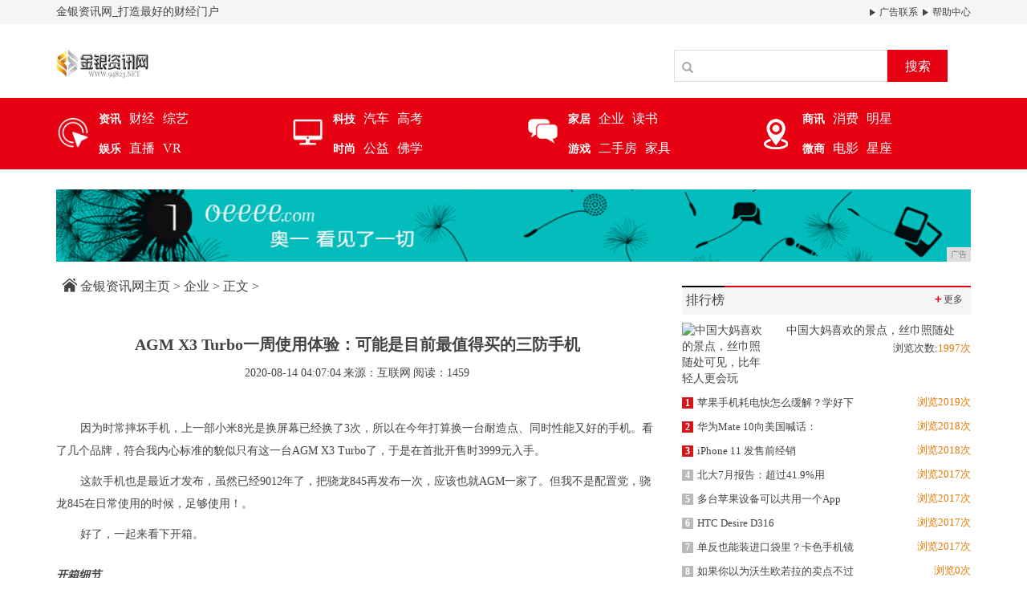

--- FILE ---
content_type: text/html
request_url: http://www.94823.net/qiye/2020/07044513.html
body_size: 8060
content:
<!DOCTYPE html>
<html class="bg">
    <head>
        <title>AGM X3 Turbo一周使用体验：可能是目前最值得买的三防手机-金银资讯网</title>
        <meta content="" name="keywords" />
        <meta content="因为时常摔坏手机，上一部小米8光是换屏幕已经换了3次，所以在今年打算换一台耐造点、同时性能又好的手机。" name="description" /><meta http-equiv="Content-Type" content="text/html; charset=utf-8">
<!--[if lt IE 9]>
<script src="https://cdn.bootcss.com/html5shiv/3.7.3/html5shiv.min.js"></script>
<script src="https://cdn.bootcss.com/respond.js/1.4.2/respond.min.js"></script>
<![endif]-->
<link rel="stylesheet" type="text/css" href="/res/css/bootstrap.min.css" />
<link rel="stylesheet" type="text/css" href="/res/css/style.css" />
<meta http-equiv="X-UA-Compatible" content="IE=edge" />
<meta name="viewport" content="width=device-width, initial-scale=1" /></head>
    <body><header>
    <div class="header-top1">
        <div class="container clearfix">
            <span>金银资讯网_打造最好的财经门户</span>
            <div class="pull-right">
                <a href="/"><img src="/res/images/r.jpg"> 广告联系</a>
                <a href="/"><img src="/res/images/r.jpg"> 帮助中心</a>
            </div>
        </div>
    </div>
    <div class="container">
        <div class="header-top2 row">
            <div class="col-md-2 col-xs-12">
                <a href="/"><img src="/res/images/logo.jpg" class="logo mt20"></a>
            </div>
            <div class="col-md-4 col-xs-12 col-md-offset-6 clearfix">
                <div class="search pull-right mt20">
                    <input type="text" name="">
                    <span class="glyphicon glyphicon-search"></span>
                    <button type="button">搜索</button>
                </div>
            </div>
        </div>
    </div>
</header>
<div class="menus">
    <div class="container">
        <div class="row">
            <div class="col-md-3 col-xs-12 clearfix">
                <div class="left">
                    <a href="/itv/"><img src="/res/images/1.jpg"></a>
                </div>
                <div class="right">
                    <ul class="clearfix">
                        <li><a href="/itv/"><strong>资讯</strong></a></li>
                        <li><a href="/iiop/">财经</a></li>
                        <li><a href="/">综艺</a></li>
                    </ul>
                    <ul class="clearfix">
                        <li><a href="/quer/"><strong>娱乐</strong></a></li>
                        <li><a href="/">直播</a></li>
                        <li><a href="/">VR</a></li>
                    </ul>
                </div>
            </div>
            <div class="col-md-3 col-xs-12 clearfix">
                <div class="left">
                    <a href="/aer/"><img src="/res/images/2.jpg"></a>
                </div>
                <div class="right">
                    <ul class="clearfix">
                        <li><a href="/aer/"><strong>科技</strong></a></li>
                        <li><a href="/dder/">汽车</a></li>
                        <li><a href="/">高考</a></li>
                    </ul>
                    <ul class="clearfix">
                        <li><a href="/r/"><strong>时尚</strong></a></li>
                        <li><a href="/">公益</a></li>
                        <li><a href="/">佛学</a></li>
                    </ul>
                </div>
            </div>
            <div class="col-md-3 col-xs-12 clearfix">
                <div class="left">
                    <a href="/jiaju/"><img src="/res/images/3.jpg"></a>
                </div>
                <div class="right">
                    <ul class="clearfix">
                        <li><a href="/jiaju/"><strong>家居</strong></a></li>
                        <li><a href="/qiye/">企业</a></li>
                        <li><a href="/">读书</a></li>
                    </ul>
                    <ul class="clearfix">
                        <li><a href="/youxi/"><strong>游戏</strong></a></li>
                        <li><a href="/">二手房</a></li>
                        <li><a href="/">家具</a></li>
                    </ul>
                </div>
            </div>
            <div class="col-md-3 col-xs-12 clearfix">
                <div class="left">
                    <a href="/shax/"><img src="/res/images/4.jpg"></a>
                </div>
                <div class="right">
                    <ul class="clearfix">
                        <li><a href="/shax/"><strong>商讯</strong></a></li>
                        <li><a href="/xif/">消费</a></li>
                        <li><a href="/">明星</a></li>
                    </ul>
                    <ul class="clearfix">
                        <li><a href="/weis/"><strong>微商</strong></a></li>
                        <li><a href="/">电影</a></li>
                        <li><a href="/">星座</a></li>
                    </ul>
                </div>
            </div>
        </div>
    </div>
</div>
<div class="container">
    <div class="mt25"><script type="text/javascript" src="http://a.2349.cn/_ad/v2?su=http://www.94823.net&sn=全站通栏广告位"></script></div>
</div><div class="container">
            <div class="row">
                <div class="col-md-8 col-xs-12">
                    <div class="sites mt15 mb15">
                        <a href="/"><img src="/res/images/home.jpg"></a>
						<a href='/'>金银资讯网主页</a> > <a href='/qiye/'>企业</a> > 正文 >
                    </div>
                    <h1 class="biao text-center">AGM X3 Turbo一周使用体验：可能是目前最值得买的三防手机</h1>
                    <div class="sub text-center">
                        <span class="time">2020-08-14 04:07:04</span>
                        <span class="author">来源：互联网</span>
                        <span class="source" id="view-times">阅读：-</span>
                    </div>
                    <div class="content"><div><p class="ql-align-justify">因为时常摔坏手机，上一部小米8光是换屏幕已经换了3次，所以在今年打算换一台耐造点、同时性能又好的手机。看了几个品牌，符合我内心标准的貌似只有这一台AGM X3 Turbo了，于是在首批开售时3999元入手。</p><p class="ql-align-justify"> </p><p class="ql-align-justify">这款手机也是最近才发布，虽然已经9012年了，把骁龙845再发布一次，应该也就AGM一家了。但我不是配置党，骁龙845在日常使用的时候，足够使用！。</p><p class="ql-align-justify"> </p><p class="ql-align-justify">好了，一起来看下开箱。</p><h1><strong><em> 开箱细节 </em></strong></h1><p class="ql-align-center"><br></p><div class="pgc-img"><img src="http://p9.pstatp.com/large/pgc-image/d652be2f2d3146ca8696498b67e6ca76" img_width="1000" img_height="563" alt="AGM X3 Turbo一周使用体验：可能是目前最值得买的三防手机" inline="0"><p class="pgc-img-caption"></p></div><p class="ql-align-center"><br></p><p class="ql-align-justify"><br></p><p class="ql-align-justify">AGM X3 Turbo的外包装是原X3的包装，加上独立设计的腰封。红色的放射性图案，不但显得更有设计感以外，也表达了X3 Turbo更强的一个概念。虽然说是X3系列的一个版本，AGM也没有随意对待，从包装上就可以看出。我觉得注重设计的厂商产品都不会差，AGM是国产三防手机中，少数用心做产品的一家。</p><p class="ql-align-justify"> </p><p class="ql-align-center"><br></p><div class="pgc-img"><img src="http://p3.pstatp.com/large/pgc-image/85ee211e61234cb6bdd3b4a82566cdae" img_width="1000" img_height="563" alt="AGM X3 Turbo一周使用体验：可能是目前最值得买的三防手机" inline="0"><p class="pgc-img-caption"></p></div><p class="ql-align-center"><br></p><p class="ql-align-justify"><br></p><p class="ql-align-justify">拆开腰封，右下角的包装出有一个“JBL”认证的logo，对于喜欢JBL的音乐发烧友来说，这个LOGO就是信仰，象征着好音质。</p><p class="ql-align-center"><br></p><div class="pgc-img"><img src="http://p3.pstatp.com/large/pgc-image/fde1144a9a304962b5ec246b9328d708" img_width="1000" img_height="563" alt="AGM X3 Turbo一周使用体验：可能是目前最值得买的三防手机" inline="0"><p class="pgc-img-caption"></p></div><p class="ql-align-center"><br></p><p class="ql-align-justify"><br></p><p class="ql-align-justify">机身的背部，是一张非常详细的产品配置信息表，是我买过的手机中，外部配置信息最详细的一个…太耿直了。</p><p class="ql-align-justify"> </p><p class="ql-align-center"><br></p><div class="pgc-img"><img src="http://p1.pstatp.com/large/pgc-image/2debf1e5933b4cb796fba0b0ee60b8ae" img_width="1000" img_height="563" alt="AGM X3 Turbo一周使用体验：可能是目前最值得买的三防手机" inline="0"><p class="pgc-img-caption"></p></div><p class="ql-align-center"><br></p><p class="ql-align-justify"><br></p><p class="ql-align-justify">包装内部包括：AGM X3 Turbo、说明书、三包凭证、碎屏险领取卡、充电设备、防水塞两个。</p><p class="ql-align-justify"> </p><p class="ql-align-justify">购买AGM X3 Turbo，不但产品本身就很耐摔，并且，一年内如果摔坏了一次屏幕，厂商还会帮你保修一次。碎屏险只要在AGM的官微上提交IEMI号，就可以得到。</p><p class="ql-align-justify"> </p><p class="ql-align-center"><br></p><div class="pgc-img"><img src="http://p1.pstatp.com/large/pgc-image/d2254144a04d48d397eaa082e47ff2ba" img_width="1000" img_height="563" alt="AGM X3 Turbo一周使用体验：可能是目前最值得买的三防手机" inline="0"><p class="pgc-img-caption"></p></div><p class="ql-align-center"><br></p><p class="ql-align-justify"><br></p><p class="ql-align-justify">标配的两个防水塞也是蛮实用的，很适合所处环境水汽多、有时需要雨天工作的用户使用，例如外卖、快递小哥们。</p><p class="ql-align-justify"> </p><p class="ql-align-center"><br></p><div class="pgc-img"><img src="http://p3.pstatp.com/large/pgc-image/9274b90559f24c2ebbe1fd1bdc16a8e3" img_width="1000" img_height="563" alt="AGM X3 Turbo一周使用体验：可能是目前最值得买的三防手机" inline="0"><p class="pgc-img-caption"></p></div><p class="ql-align-center"><br></p><p class="ql-align-justify"><br></p><p class="ql-align-justify">但并不是说不带上防水塞就不放水了，不带防水塞的情况下，机身也能在1.5米水深的地方泡上30分钟不坏，因为AGM X3 Turbo的充电口、机身内部也做了防水处理。带上防水塞后，就可以在水里泡更久。</p><p class="ql-align-center"><br></p><div class="pgc-img"><img src="http://p1.pstatp.com/large/pgc-image/2c91ddbc8c974ee7b5a91353734539d3" img_width="1000" img_height="563" alt="AGM X3 Turbo一周使用体验：可能是目前最值得买的三防手机" inline="0"><p class="pgc-img-caption"></p></div><p class="ql-align-center"><br></p><p class="ql-align-justify"><br></p><p class="ql-align-justify">X3 Turbo的屏幕我觉得非常的漂亮，可以很清晰的倒映出风景。</p><p class="ql-align-center"><br></p><div class="pgc-img"><img src="http://p1.pstatp.com/large/pgc-image/0b923497b09947d682c3d3cbe3256353" img_width="1000" img_height="563" alt="AGM X3 Turbo一周使用体验：可能是目前最值得买的三防手机" inline="0"><p class="pgc-img-caption"></p></div><p class="ql-align-center"><br></p><p class="ql-align-justify"><br></p><p class="ql-align-justify">屏幕是目前主流的18:9的尺寸， 不过AGM并没有跟风目前主流的全面屏、水滴屏，而是采用了上下对称的设计，我想是因为如果跟风全面屏、水滴屏的设计，防摔性和防水性会大打折扣，所以没采用。这也是为了防护性做的牺牲，可以接受。比起水滴屏，这样对称的设计使用更舒适。</p><p class="ql-align-center"><br></p><div class="pgc-img"><img src="http://p1.pstatp.com/large/pgc-image/8e5f76509c644947b6f84588359ce79b" img_width="1000" img_height="667" alt="AGM X3 Turbo一周使用体验：可能是目前最值得买的三防手机" inline="0"><p class="pgc-img-caption"></p></div><p class="ql-align-center"><br></p><p class="ql-align-justify"><br></p><p class="ql-align-justify">背部可以明显的看出和标准版X3的区别，红圈的设计格外明显，并且与标准版X3不同的是，在机身的下部有一个“JBL”认证的logo。可以看出，AGM X3 Turbo极力的想摆脱普通三防手机的定位，往高端的方向走。</p><p class="ql-align-center"><br></p><div class="pgc-img"><img src="http://p9.pstatp.com/large/pgc-image/2ce386b480874c22bf6d12348041e434" img_width="1000" img_height="563" alt="AGM X3 Turbo一周使用体验：可能是目前最值得买的三防手机" inline="0"><p class="pgc-img-caption">（音质发烧友信仰logo——JBL）</p></div><p class="ql-align-center"><br></p><p class="ql-align-center"><br></p><p class="ql-align-justify"><br></p><h1><strong><em> 拍摄体验 </em></strong></h1><p><strong>升级的拍照能力，或许是拍照最好的三防手机</strong></p><p class="ql-align-justify"> </p><p class="ql-align-justify">对于三防手机手机来说，拍照不是最重要的，所以市面上很多三防手机的拍照能力，基本都是处于扫二维码的水平。</p><p class="ql-align-justify"> </p><p class="ql-align-justify">但AGM X3 Turbo的拍照能力让我感到意外，最终呈像，甚至觉得比我朋友用的iphone X，在细节处理方面还要好上一些。</p><p class="ql-align-justify">AGM X3 Turbo的拍照配置为双1200万后置双摄、前置2000万像素，软件优化算法为虹软（Arcsoft）算法。</p><p class="ql-align-justify"> </p><p class="ql-align-justify"><strong>先看看拍摄的样张</strong></p><div class="pgc-img"><img src="http://p3.pstatp.com/large/pgc-image/454d1471695245f781206acc6cc57741" img_width="1000" img_height="804" alt="AGM X3 Turbo一周使用体验：可能是目前最值得买的三防手机" inline="0"><p class="pgc-img-caption"></p></div><p class="ql-align-justify"><br></p><div class="pgc-img"><img src="http://p1.pstatp.com/large/pgc-image/ea7650a726cc463c8d7d0d9ba2cf5924" img_width="1000" img_height="764" alt="AGM X3 Turbo一周使用体验：可能是目前最值得买的三防手机" inline="0"><p class="pgc-img-caption"></p></div><p class="ql-align-justify"><br></p><div class="pgc-img"><img src="http://p9.pstatp.com/large/pgc-image/bca18e70d05f4f8e831d372a6c46853d" img_width="1000" img_height="715" alt="AGM X3 Turbo一周使用体验：可能是目前最值得买的三防手机" inline="0"><p class="pgc-img-caption"></p></div><p class="ql-align-justify"><br></p><div class="pgc-img"><img src="http://p3.pstatp.com/large/pgc-image/f4c546cecce84f12ac6d20bc83b9d26f" img_width="1000" img_height="685" alt="AGM X3 Turbo一周使用体验：可能是目前最值得买的三防手机" inline="0"><p class="pgc-img-caption"></p></div><p class="ql-align-justify"><br></p><p class="ql-align-justify">最终呈像的照片，对细节的处理，还是非常到位的，我觉得在这点上，比iphone X要好。</p><p class="ql-align-justify">但是，X3 Turbo的拍照软件上还是有短板，不像华为、小米那样对相机的操作界面做大量的便捷功能，X3 Turbo的相机，更考验拍摄者的技术一些，如果你本身就懂一些拍照技巧，AGM X3 Turbo用起来是没什么问题的。</p><p class="ql-align-justify"> </p><h1><strong><em> 总结 </em></strong></h1><p class="ql-align-justify"><strong> </strong></p><p class="ql-align-justify"><strong>优点：</strong></p><p class="ql-align-justify">1、外观颜值高，坚固、保证高防护能力的同时做到了轻薄；</p><p class="ql-align-justify">2、拍照能力能力不错，细节呈像清晰；</p><p class="ql-align-justify">3、专业三防水准，Ip68＋美标810G双三防，防护能力高，防水塞、碎屏险等服务有备无患。</p><p class="ql-align-justify"><strong> </strong></p><p class="ql-align-justify"><strong>缺点：</strong></p><p class="ql-align-justify">1、相机操作软件有很大的提升空间，拍照模式不够丰富，比较考验拍摄者的技术；</p><p class="ql-align-justify">2、系统较为原生和简单，虽然干净无广告，初次使用会有些不习惯。</p></div><p>推荐阅读：<a href="http://www.64285.net" target="_blank">健康报讯网 </a></p>
                        <p></p>
                    </div>
                </div>
                <div class="col-md-4 col-xs-12"><div class="mtitle clearfix mb10 mt30">
    <span class="pull-left font16">排行榜</span>
    <a href="/" class="more pull-right"><i>＋</i>更多</a>
</div>
<ul class="m-d mb30"><li>
        <a href="/aer/2020/292922.html" title="中国大妈喜欢的景点，丝巾照随处可见，比年轻人更会玩">
            <div class="row">
                <div class="col-xs-4">
                    <img alt="中国大妈喜欢的景点，丝巾照随处可见，比年轻人更会玩" src="http://p3.pstatp.com/large/pgc-image/eee95e65784645fbab1f5cda430a12e2" width="100%" height="83">
                </div>
                <div class="col-xs-8">
                    <strong>中国大妈喜欢的景点，丝巾照随处</strong>
                    <p class="font13 text-right">浏览次数:<i class="detail">1997次</i></p>
                </div>
            </div>
        </a>
    </li><li><a href="/qiye/2020/23192301.html" title="苹果手机耗电快怎么缓解？学好下面几招">
            <span class="t red1">1</span>苹果手机耗电快怎么缓解？学好下<span class="date pull-right">浏览2019次</span>
        </a>
    </li><li><a href="/itv/2020/51413439.html" title="华为Mate 10向美国喊话：这是你从没听过最棒的手机 ,美国人会买吗">
            <span class="t red1">2</span>华为Mate 10向美国喊话：<span class="date pull-right">浏览2018次</span>
        </a>
    </li><li><a href="/qiye/2020/57204208.html" title="iPhone 11 发售前经销商不得提前激活，违者罚20万">
            <span class="t red1">3</span>iPhone 11 发售前经销<span class="date pull-right">浏览2018次</span>
        </a>
    </li><li><a href="/itv/2020/2948287.html" title="北大7月报告：超过41.9%用户每天使用百度手机助手">
            <span class="t">4</span>北大7月报告：超过41.9%用<span class="date pull-right">浏览2017次</span>
        </a>
    </li><li><a href="/aer/2020/06493689.html" title="多台苹果设备可以共用一个AppleID吗？应该怎样设置？">
            <span class="t">5</span>多台苹果设备可以共用一个App<span class="date pull-right">浏览2017次</span>
        </a>
    </li><li><a href="/aer/2020/03033208.html" title="HTC Desire D316d(4GB 电信3G)参数大全，老手机怀旧回顾">
            <span class="t">6</span>HTC Desire D316<span class="date pull-right">浏览2017次</span>
        </a>
    </li><li><a href="/itv/2020/47344292.html" title="单反也能装进口袋里？卡色手机镜头测评">
            <span class="t">7</span>单反也能装进口袋里？卡色手机镜<span class="date pull-right">浏览2017次</span>
        </a>
    </li><li><a href="http://www.gzdushi.net/wd/20200805/09055778.html" title="如果你以为沃生欧若拉的卖点不过是一抹清新绿，那就大错而特错了">
            <span class="t">8</span>如果你以为沃生欧若拉的卖点不过<span class="date pull-right">浏览0次</span>
        </a>
    </li><li><a href="http://www.syrzs.com/zaq/2020/25074396.html" title="到店实拍国产福特探险者 外观神似路虎发现5 预计30万内起售">
            <span class="t">9</span>到店实拍国产福特探险者 外观神<span class="date pull-right">浏览0次</span>
        </a>
    </li><li><a href="http://www.6sw.com.cn/sa/12454793.html" title="iPhone 6及Plus香港售价公布5588起">
            <span class="t">10</span>iPhone 6及Plus香港<span class="date pull-right">浏览0次</span>
        </a>
    </li></ul>
<div class="mt20">
    <script type="text/javascript" src="http://a.2349.cn/_ad/v2?su=http://www.94823.net&sn=列表内容右图"></script>
</div>
<div class="mtitle clearfix  mt30">
    <span class="pull-left font16">滚动资讯</span>
    <a href="/" class="more pull-right"><i>＋</i>更多</a>
</div>
<div id="myCarousel" class="carousel slide  mb20">
    <!-- 轮播（Carousel）指标 -->
    <ol class="carousel-indicators"><li data-target="#myCarousel" data-slide-to="0" class="active"></li><li data-target="#myCarousel" data-slide-to="1" class=""></li><li data-target="#myCarousel" data-slide-to="2" class=""></li><li data-target="#myCarousel" data-slide-to="3" class=""></li><li data-target="#myCarousel" data-slide-to="4" class=""></li></ol>
    <!-- 轮播（Carousel）项目 -->
    <div class="carousel-inner"><div class="item active"><img src="http://p9.pstatp.com/large/pgc-image/b043d25baa0142ee8ec08b788f1f3dea" alt="一河分两国，一眼看两岸！中俄边境的彩带河深藏不漏" width="100%" height="245">
		</div><div class="item"><img src="http://p1.pstatp.com/large/pgc-image/906dd80f120f4bcca3108b69bf0449ae" alt="丽江与大理之间的一个很漂亮的小城，先马住，有空再去" width="100%" height="245">
		</div><div class="item"><img src="http://p1.pstatp.com/large/pgc-image/d0694eabd0684c5caae956e284e64eca" alt="宁波奉化雪窦寺" width="100%" height="245">
		</div><div class="item"><img src="http://p1.pstatp.com/large/pgc-image/1334588bd934490e801043771d0e9b01" alt="世界上绝美国家之一，《权力的游戏》取景地，美到令人流连忘返" width="100%" height="245">
		</div><div class="item"><img src="http://p3.pstatp.com/large/pgc-image/dea59d92aed1483ba72e05bdd97bb7da" alt="安徽有一个山谷，被称为黄山下的情人谷，《卧虎藏龙》在这取景" width="100%" height="245">
		</div></div>
    <!-- 轮播（Carousel）导航 -->
    <a class="left carousel-control" href="#myCarousel" role="button" data-slide="prev">
        <span class="glyphicon glyphicon-chevron-left" aria-hidden="true"></span>
        <span class="sr-only">Previous</span>
    </a>
    <a class="right carousel-control" href="#myCarousel" role="button" data-slide="next">
        <span class="glyphicon glyphicon-chevron-right" aria-hidden="true"></span>
        <span class="sr-only">Next</span>
    </a>
</div>
<div class="row mt15"><div class="col-md-6 col-xs-12">
        <a href="/weis/2020/511272.html" title="4种好喝的国产老牌汽水，90后没见过，80后的最爱。">
            <img src="http://p1.pstatp.com/large/pgc-image/7d9f14f7bc7a40d48b486b253c82b9e9" width="100%" alt="4种好喝的国产老牌汽水，90后没见过，80后的最爱。" height="110">
            <p class="mt10 text-center font13">4种好喝的国产老牌汽水，</p>
        </a>
    </div><div class="col-md-6 col-xs-12">
        <a href="/weis/2020/505371.html" title="老公最馋的几个菜，简单又解馋，吃起来真香，做一大盘吃个痛快">
            <img src="http://p1.pstatp.com/large/pgc-image/8feadca40d7f49658757555de48917e6" width="100%" alt="老公最馋的几个菜，简单又解馋，吃起来真香，做一大盘吃个痛快" height="110">
            <p class="mt10 text-center font13">老公最馋的几个菜，简单又</p>
        </a>
    </div></div></div>
            </div>
        </div><footer style="margin-top: 0;">
    <div class="container">
        <div class="foot1 font16 bold">
            <a href="/">关于我们</a>
            <a href="http://a.2349.cn/lxwm.html">联系我们</a>
            <a href="/sitemap.xml" target="_blank">XML地图</a>
            <a href="/sitemap.html">网站地图</a><a href="/sitemap.txt" target="_blank">TXT</a>
            <a href="/">版权声明</a>
        </div>
        <p>本网站所有文字、图片、视频、音频等资料均来自互联网，不代表本站赞同其观点，本站亦不为其版权负责，如果您发现本网站上有侵犯您的合法权益的内容，请联系我们，本网站将立即</p>
        <p>予以删除！本网站以及其合作机构不为本页面提供的信息错误、残缺、延时或因依靠此信息所采取的任何行动负责。市场有风险，投资需谨慎。</p>
    </div>
</footer>
<script src="/res/js/jquery.min.js"></script>
<script src="/res/js/bootstrap.min.js"></script>
<script src="/res/js/main.js"></script>
<script>
(function(){
    var bp = document.createElement('script');
    var curProtocol = window.location.protocol.split(':')[0];
    if (curProtocol === 'https') {
        bp.src = 'https://zz.bdstatic.com/linksubmit/push.js';
    }
    else {
        bp.src = 'http://push.zhanzhang.baidu.com/push.js';
    }
    var s = document.getElementsByTagName("script")[0];
    s.parentNode.insertBefore(bp, s);
})();
</script><script type="text/javascript">
            "4513" && setTimeout(function () {
                $.getJSON(["/ajax/viewArticle?s=", +new Date(), "&id=", "4513"].join(''), function (ret) {$('#view-times').html("阅读：" + ret.data);});
            }, 0);
        </script>
    </body>
</html>

--- FILE ---
content_type: text/javascript;charset=UTF-8
request_url: http://a.2349.cn/_ad/v2?su=http://www.94823.net&sn=%E5%85%A8%E7%AB%99%E9%80%9A%E6%A0%8F%E5%B9%BF%E5%91%8A%E4%BD%8D
body_size: 416
content:
document.writeln('<div class="_yezi_ad" style=""><a href="http://a.2349.cn/_ad/jmp?p=MzIzYTM4MjI0YzZiNmQ5NjExY2YxYTMxMTYyNTQ2OWY=" target="_blank" style="position:relative;font-size:0;display: block;"><span title="http://2349.cn" style="position:absolute;z-index:2;font-size:10px;background:#dddddd;color:gray;right:0;bottom:0;padding: 2px 5px 2px 5px;display:block;">广告</span><img style="opacity:1 !important;" src="http://a.2349.cn/UploadFiles/e7f65d6f-7418-4c64-8061-40140a9d9204.jpg" width="1140" height="90" /></a></div>');


--- FILE ---
content_type: text/javascript;charset=UTF-8
request_url: http://a.2349.cn/_ad/v2?su=http://www.94823.net&sn=%E5%88%97%E8%A1%A8%E5%86%85%E5%AE%B9%E5%8F%B3%E5%9B%BE
body_size: 416
content:
document.writeln('<div class="_yezi_ad" style=""><a href="http://a.2349.cn/_ad/jmp?p=YmI5ZmZiMjg3OWUwNzU0ZjZkMjU0MTU0OTg5MjBmZDU=" target="_blank" style="position:relative;font-size:0;display: block;"><span title="http://2349.cn" style="position:absolute;z-index:2;font-size:10px;background:#dddddd;color:gray;right:0;bottom:0;padding: 2px 5px 2px 5px;display:block;">广告</span><img style="opacity:1 !important;" src="http://a.2349.cn/UploadFiles/7a88cf84-cfa4-419d-b719-a3039fd23c7b.png" width="360" height="301" /></a></div>');
